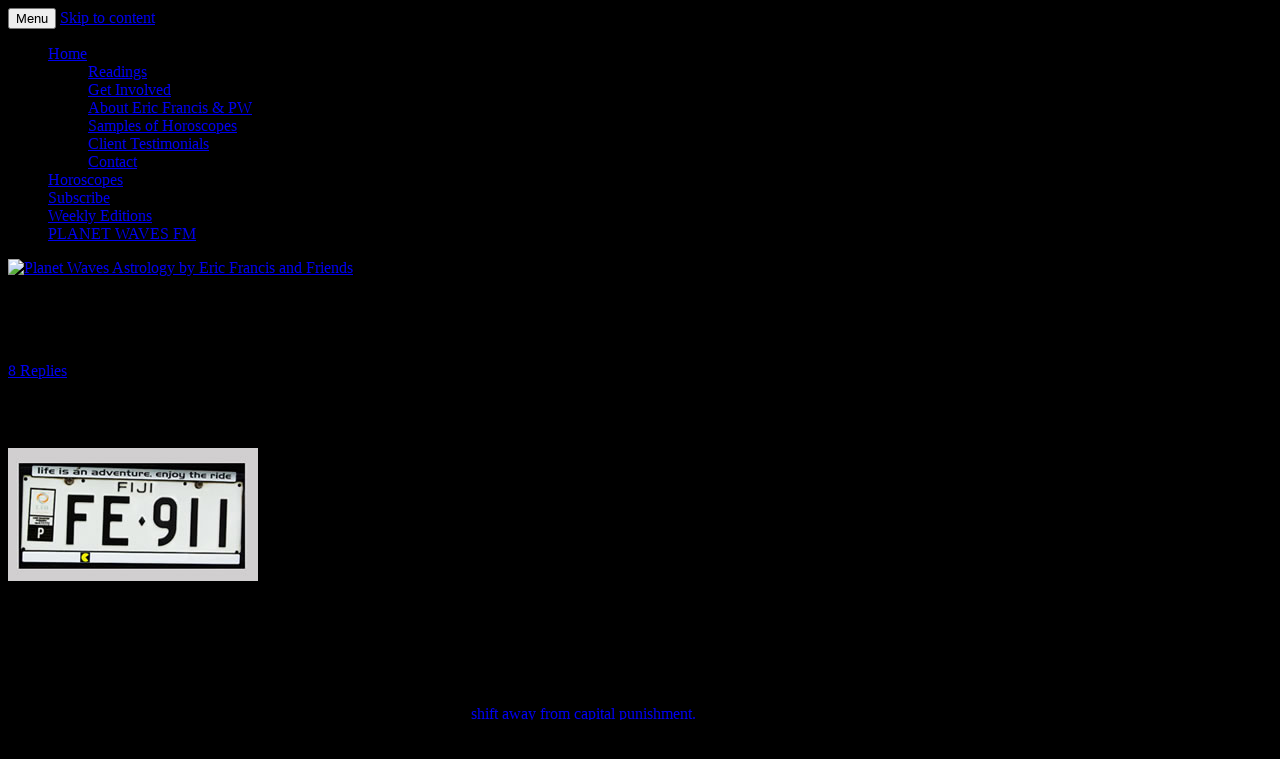

--- FILE ---
content_type: text/html; charset=UTF-8
request_url: http://members.planetwaves.net/what-will-history-say/
body_size: 17254
content:
<!DOCTYPE html>
<!--[if IE 7]>
<html class="ie ie7" lang="en-US">
<![endif]-->
<!--[if IE 8]>
<html class="ie ie8" lang="en-US">
<![endif]-->
<!--[if !(IE 7) & !(IE 8)]><!-->
<html lang="en-US">
<!--<![endif]-->
<head>
<meta charset="UTF-8" />
<meta name="viewport" content="width=device-width" />
<title>What Will History Say? | Planet Waves Astrology by Eric Francis and Friends</title>
<link rel="profile" href="https://gmpg.org/xfn/11" />
<link rel="pingback" href="http://members.planetwaves.net/xmlrpc.php">
<!--[if lt IE 9]>
<script src="http://members.planetwaves.net/wp-content/themes/twentytwelve/js/html5.js?ver=3.7.0" type="text/javascript"></script>
<![endif]-->
<meta name='robots' content='max-image-preview:large' />
<link rel="alternate" type="application/rss+xml" title="Planet Waves Astrology by Eric Francis and Friends &raquo; Feed" href="http://members.planetwaves.net/feed/" />
<link rel="alternate" type="application/rss+xml" title="Planet Waves Astrology by Eric Francis and Friends &raquo; Comments Feed" href="http://members.planetwaves.net/comments/feed/" />
<link rel="alternate" type="application/rss+xml" title="Planet Waves Astrology by Eric Francis and Friends &raquo; What Will History Say? Comments Feed" href="http://members.planetwaves.net/what-will-history-say/feed/" />
<script type="text/javascript">
/* <![CDATA[ */
window._wpemojiSettings = {"baseUrl":"https:\/\/s.w.org\/images\/core\/emoji\/15.0.3\/72x72\/","ext":".png","svgUrl":"https:\/\/s.w.org\/images\/core\/emoji\/15.0.3\/svg\/","svgExt":".svg","source":{"concatemoji":"http:\/\/members.planetwaves.net\/wp-includes\/js\/wp-emoji-release.min.js?ver=6.5.7"}};
/*! This file is auto-generated */
!function(i,n){var o,s,e;function c(e){try{var t={supportTests:e,timestamp:(new Date).valueOf()};sessionStorage.setItem(o,JSON.stringify(t))}catch(e){}}function p(e,t,n){e.clearRect(0,0,e.canvas.width,e.canvas.height),e.fillText(t,0,0);var t=new Uint32Array(e.getImageData(0,0,e.canvas.width,e.canvas.height).data),r=(e.clearRect(0,0,e.canvas.width,e.canvas.height),e.fillText(n,0,0),new Uint32Array(e.getImageData(0,0,e.canvas.width,e.canvas.height).data));return t.every(function(e,t){return e===r[t]})}function u(e,t,n){switch(t){case"flag":return n(e,"\ud83c\udff3\ufe0f\u200d\u26a7\ufe0f","\ud83c\udff3\ufe0f\u200b\u26a7\ufe0f")?!1:!n(e,"\ud83c\uddfa\ud83c\uddf3","\ud83c\uddfa\u200b\ud83c\uddf3")&&!n(e,"\ud83c\udff4\udb40\udc67\udb40\udc62\udb40\udc65\udb40\udc6e\udb40\udc67\udb40\udc7f","\ud83c\udff4\u200b\udb40\udc67\u200b\udb40\udc62\u200b\udb40\udc65\u200b\udb40\udc6e\u200b\udb40\udc67\u200b\udb40\udc7f");case"emoji":return!n(e,"\ud83d\udc26\u200d\u2b1b","\ud83d\udc26\u200b\u2b1b")}return!1}function f(e,t,n){var r="undefined"!=typeof WorkerGlobalScope&&self instanceof WorkerGlobalScope?new OffscreenCanvas(300,150):i.createElement("canvas"),a=r.getContext("2d",{willReadFrequently:!0}),o=(a.textBaseline="top",a.font="600 32px Arial",{});return e.forEach(function(e){o[e]=t(a,e,n)}),o}function t(e){var t=i.createElement("script");t.src=e,t.defer=!0,i.head.appendChild(t)}"undefined"!=typeof Promise&&(o="wpEmojiSettingsSupports",s=["flag","emoji"],n.supports={everything:!0,everythingExceptFlag:!0},e=new Promise(function(e){i.addEventListener("DOMContentLoaded",e,{once:!0})}),new Promise(function(t){var n=function(){try{var e=JSON.parse(sessionStorage.getItem(o));if("object"==typeof e&&"number"==typeof e.timestamp&&(new Date).valueOf()<e.timestamp+604800&&"object"==typeof e.supportTests)return e.supportTests}catch(e){}return null}();if(!n){if("undefined"!=typeof Worker&&"undefined"!=typeof OffscreenCanvas&&"undefined"!=typeof URL&&URL.createObjectURL&&"undefined"!=typeof Blob)try{var e="postMessage("+f.toString()+"("+[JSON.stringify(s),u.toString(),p.toString()].join(",")+"));",r=new Blob([e],{type:"text/javascript"}),a=new Worker(URL.createObjectURL(r),{name:"wpTestEmojiSupports"});return void(a.onmessage=function(e){c(n=e.data),a.terminate(),t(n)})}catch(e){}c(n=f(s,u,p))}t(n)}).then(function(e){for(var t in e)n.supports[t]=e[t],n.supports.everything=n.supports.everything&&n.supports[t],"flag"!==t&&(n.supports.everythingExceptFlag=n.supports.everythingExceptFlag&&n.supports[t]);n.supports.everythingExceptFlag=n.supports.everythingExceptFlag&&!n.supports.flag,n.DOMReady=!1,n.readyCallback=function(){n.DOMReady=!0}}).then(function(){return e}).then(function(){var e;n.supports.everything||(n.readyCallback(),(e=n.source||{}).concatemoji?t(e.concatemoji):e.wpemoji&&e.twemoji&&(t(e.twemoji),t(e.wpemoji)))}))}((window,document),window._wpemojiSettings);
/* ]]> */
</script>
<style id='wp-emoji-styles-inline-css' type='text/css'>

	img.wp-smiley, img.emoji {
		display: inline !important;
		border: none !important;
		box-shadow: none !important;
		height: 1em !important;
		width: 1em !important;
		margin: 0 0.07em !important;
		vertical-align: -0.1em !important;
		background: none !important;
		padding: 0 !important;
	}
</style>
<link rel='stylesheet' id='wp-block-library-css' href='http://members.planetwaves.net/wp-includes/css/dist/block-library/style.min.css?ver=6.5.7' type='text/css' media='all' />
<style id='wp-block-library-theme-inline-css' type='text/css'>
.wp-block-audio figcaption{color:#555;font-size:13px;text-align:center}.is-dark-theme .wp-block-audio figcaption{color:#ffffffa6}.wp-block-audio{margin:0 0 1em}.wp-block-code{border:1px solid #ccc;border-radius:4px;font-family:Menlo,Consolas,monaco,monospace;padding:.8em 1em}.wp-block-embed figcaption{color:#555;font-size:13px;text-align:center}.is-dark-theme .wp-block-embed figcaption{color:#ffffffa6}.wp-block-embed{margin:0 0 1em}.blocks-gallery-caption{color:#555;font-size:13px;text-align:center}.is-dark-theme .blocks-gallery-caption{color:#ffffffa6}.wp-block-image figcaption{color:#555;font-size:13px;text-align:center}.is-dark-theme .wp-block-image figcaption{color:#ffffffa6}.wp-block-image{margin:0 0 1em}.wp-block-pullquote{border-bottom:4px solid;border-top:4px solid;color:currentColor;margin-bottom:1.75em}.wp-block-pullquote cite,.wp-block-pullquote footer,.wp-block-pullquote__citation{color:currentColor;font-size:.8125em;font-style:normal;text-transform:uppercase}.wp-block-quote{border-left:.25em solid;margin:0 0 1.75em;padding-left:1em}.wp-block-quote cite,.wp-block-quote footer{color:currentColor;font-size:.8125em;font-style:normal;position:relative}.wp-block-quote.has-text-align-right{border-left:none;border-right:.25em solid;padding-left:0;padding-right:1em}.wp-block-quote.has-text-align-center{border:none;padding-left:0}.wp-block-quote.is-large,.wp-block-quote.is-style-large,.wp-block-quote.is-style-plain{border:none}.wp-block-search .wp-block-search__label{font-weight:700}.wp-block-search__button{border:1px solid #ccc;padding:.375em .625em}:where(.wp-block-group.has-background){padding:1.25em 2.375em}.wp-block-separator.has-css-opacity{opacity:.4}.wp-block-separator{border:none;border-bottom:2px solid;margin-left:auto;margin-right:auto}.wp-block-separator.has-alpha-channel-opacity{opacity:1}.wp-block-separator:not(.is-style-wide):not(.is-style-dots){width:100px}.wp-block-separator.has-background:not(.is-style-dots){border-bottom:none;height:1px}.wp-block-separator.has-background:not(.is-style-wide):not(.is-style-dots){height:2px}.wp-block-table{margin:0 0 1em}.wp-block-table td,.wp-block-table th{word-break:normal}.wp-block-table figcaption{color:#555;font-size:13px;text-align:center}.is-dark-theme .wp-block-table figcaption{color:#ffffffa6}.wp-block-video figcaption{color:#555;font-size:13px;text-align:center}.is-dark-theme .wp-block-video figcaption{color:#ffffffa6}.wp-block-video{margin:0 0 1em}.wp-block-template-part.has-background{margin-bottom:0;margin-top:0;padding:1.25em 2.375em}
</style>
<style id='classic-theme-styles-inline-css' type='text/css'>
/*! This file is auto-generated */
.wp-block-button__link{color:#fff;background-color:#32373c;border-radius:9999px;box-shadow:none;text-decoration:none;padding:calc(.667em + 2px) calc(1.333em + 2px);font-size:1.125em}.wp-block-file__button{background:#32373c;color:#fff;text-decoration:none}
</style>
<style id='global-styles-inline-css' type='text/css'>
body{--wp--preset--color--black: #000000;--wp--preset--color--cyan-bluish-gray: #abb8c3;--wp--preset--color--white: #fff;--wp--preset--color--pale-pink: #f78da7;--wp--preset--color--vivid-red: #cf2e2e;--wp--preset--color--luminous-vivid-orange: #ff6900;--wp--preset--color--luminous-vivid-amber: #fcb900;--wp--preset--color--light-green-cyan: #7bdcb5;--wp--preset--color--vivid-green-cyan: #00d084;--wp--preset--color--pale-cyan-blue: #8ed1fc;--wp--preset--color--vivid-cyan-blue: #0693e3;--wp--preset--color--vivid-purple: #9b51e0;--wp--preset--color--blue: #21759b;--wp--preset--color--dark-gray: #444;--wp--preset--color--medium-gray: #9f9f9f;--wp--preset--color--light-gray: #e6e6e6;--wp--preset--gradient--vivid-cyan-blue-to-vivid-purple: linear-gradient(135deg,rgba(6,147,227,1) 0%,rgb(155,81,224) 100%);--wp--preset--gradient--light-green-cyan-to-vivid-green-cyan: linear-gradient(135deg,rgb(122,220,180) 0%,rgb(0,208,130) 100%);--wp--preset--gradient--luminous-vivid-amber-to-luminous-vivid-orange: linear-gradient(135deg,rgba(252,185,0,1) 0%,rgba(255,105,0,1) 100%);--wp--preset--gradient--luminous-vivid-orange-to-vivid-red: linear-gradient(135deg,rgba(255,105,0,1) 0%,rgb(207,46,46) 100%);--wp--preset--gradient--very-light-gray-to-cyan-bluish-gray: linear-gradient(135deg,rgb(238,238,238) 0%,rgb(169,184,195) 100%);--wp--preset--gradient--cool-to-warm-spectrum: linear-gradient(135deg,rgb(74,234,220) 0%,rgb(151,120,209) 20%,rgb(207,42,186) 40%,rgb(238,44,130) 60%,rgb(251,105,98) 80%,rgb(254,248,76) 100%);--wp--preset--gradient--blush-light-purple: linear-gradient(135deg,rgb(255,206,236) 0%,rgb(152,150,240) 100%);--wp--preset--gradient--blush-bordeaux: linear-gradient(135deg,rgb(254,205,165) 0%,rgb(254,45,45) 50%,rgb(107,0,62) 100%);--wp--preset--gradient--luminous-dusk: linear-gradient(135deg,rgb(255,203,112) 0%,rgb(199,81,192) 50%,rgb(65,88,208) 100%);--wp--preset--gradient--pale-ocean: linear-gradient(135deg,rgb(255,245,203) 0%,rgb(182,227,212) 50%,rgb(51,167,181) 100%);--wp--preset--gradient--electric-grass: linear-gradient(135deg,rgb(202,248,128) 0%,rgb(113,206,126) 100%);--wp--preset--gradient--midnight: linear-gradient(135deg,rgb(2,3,129) 0%,rgb(40,116,252) 100%);--wp--preset--font-size--small: 13px;--wp--preset--font-size--medium: 20px;--wp--preset--font-size--large: 36px;--wp--preset--font-size--x-large: 42px;--wp--preset--spacing--20: 0.44rem;--wp--preset--spacing--30: 0.67rem;--wp--preset--spacing--40: 1rem;--wp--preset--spacing--50: 1.5rem;--wp--preset--spacing--60: 2.25rem;--wp--preset--spacing--70: 3.38rem;--wp--preset--spacing--80: 5.06rem;--wp--preset--shadow--natural: 6px 6px 9px rgba(0, 0, 0, 0.2);--wp--preset--shadow--deep: 12px 12px 50px rgba(0, 0, 0, 0.4);--wp--preset--shadow--sharp: 6px 6px 0px rgba(0, 0, 0, 0.2);--wp--preset--shadow--outlined: 6px 6px 0px -3px rgba(255, 255, 255, 1), 6px 6px rgba(0, 0, 0, 1);--wp--preset--shadow--crisp: 6px 6px 0px rgba(0, 0, 0, 1);}:where(.is-layout-flex){gap: 0.5em;}:where(.is-layout-grid){gap: 0.5em;}body .is-layout-flex{display: flex;}body .is-layout-flex{flex-wrap: wrap;align-items: center;}body .is-layout-flex > *{margin: 0;}body .is-layout-grid{display: grid;}body .is-layout-grid > *{margin: 0;}:where(.wp-block-columns.is-layout-flex){gap: 2em;}:where(.wp-block-columns.is-layout-grid){gap: 2em;}:where(.wp-block-post-template.is-layout-flex){gap: 1.25em;}:where(.wp-block-post-template.is-layout-grid){gap: 1.25em;}.has-black-color{color: var(--wp--preset--color--black) !important;}.has-cyan-bluish-gray-color{color: var(--wp--preset--color--cyan-bluish-gray) !important;}.has-white-color{color: var(--wp--preset--color--white) !important;}.has-pale-pink-color{color: var(--wp--preset--color--pale-pink) !important;}.has-vivid-red-color{color: var(--wp--preset--color--vivid-red) !important;}.has-luminous-vivid-orange-color{color: var(--wp--preset--color--luminous-vivid-orange) !important;}.has-luminous-vivid-amber-color{color: var(--wp--preset--color--luminous-vivid-amber) !important;}.has-light-green-cyan-color{color: var(--wp--preset--color--light-green-cyan) !important;}.has-vivid-green-cyan-color{color: var(--wp--preset--color--vivid-green-cyan) !important;}.has-pale-cyan-blue-color{color: var(--wp--preset--color--pale-cyan-blue) !important;}.has-vivid-cyan-blue-color{color: var(--wp--preset--color--vivid-cyan-blue) !important;}.has-vivid-purple-color{color: var(--wp--preset--color--vivid-purple) !important;}.has-black-background-color{background-color: var(--wp--preset--color--black) !important;}.has-cyan-bluish-gray-background-color{background-color: var(--wp--preset--color--cyan-bluish-gray) !important;}.has-white-background-color{background-color: var(--wp--preset--color--white) !important;}.has-pale-pink-background-color{background-color: var(--wp--preset--color--pale-pink) !important;}.has-vivid-red-background-color{background-color: var(--wp--preset--color--vivid-red) !important;}.has-luminous-vivid-orange-background-color{background-color: var(--wp--preset--color--luminous-vivid-orange) !important;}.has-luminous-vivid-amber-background-color{background-color: var(--wp--preset--color--luminous-vivid-amber) !important;}.has-light-green-cyan-background-color{background-color: var(--wp--preset--color--light-green-cyan) !important;}.has-vivid-green-cyan-background-color{background-color: var(--wp--preset--color--vivid-green-cyan) !important;}.has-pale-cyan-blue-background-color{background-color: var(--wp--preset--color--pale-cyan-blue) !important;}.has-vivid-cyan-blue-background-color{background-color: var(--wp--preset--color--vivid-cyan-blue) !important;}.has-vivid-purple-background-color{background-color: var(--wp--preset--color--vivid-purple) !important;}.has-black-border-color{border-color: var(--wp--preset--color--black) !important;}.has-cyan-bluish-gray-border-color{border-color: var(--wp--preset--color--cyan-bluish-gray) !important;}.has-white-border-color{border-color: var(--wp--preset--color--white) !important;}.has-pale-pink-border-color{border-color: var(--wp--preset--color--pale-pink) !important;}.has-vivid-red-border-color{border-color: var(--wp--preset--color--vivid-red) !important;}.has-luminous-vivid-orange-border-color{border-color: var(--wp--preset--color--luminous-vivid-orange) !important;}.has-luminous-vivid-amber-border-color{border-color: var(--wp--preset--color--luminous-vivid-amber) !important;}.has-light-green-cyan-border-color{border-color: var(--wp--preset--color--light-green-cyan) !important;}.has-vivid-green-cyan-border-color{border-color: var(--wp--preset--color--vivid-green-cyan) !important;}.has-pale-cyan-blue-border-color{border-color: var(--wp--preset--color--pale-cyan-blue) !important;}.has-vivid-cyan-blue-border-color{border-color: var(--wp--preset--color--vivid-cyan-blue) !important;}.has-vivid-purple-border-color{border-color: var(--wp--preset--color--vivid-purple) !important;}.has-vivid-cyan-blue-to-vivid-purple-gradient-background{background: var(--wp--preset--gradient--vivid-cyan-blue-to-vivid-purple) !important;}.has-light-green-cyan-to-vivid-green-cyan-gradient-background{background: var(--wp--preset--gradient--light-green-cyan-to-vivid-green-cyan) !important;}.has-luminous-vivid-amber-to-luminous-vivid-orange-gradient-background{background: var(--wp--preset--gradient--luminous-vivid-amber-to-luminous-vivid-orange) !important;}.has-luminous-vivid-orange-to-vivid-red-gradient-background{background: var(--wp--preset--gradient--luminous-vivid-orange-to-vivid-red) !important;}.has-very-light-gray-to-cyan-bluish-gray-gradient-background{background: var(--wp--preset--gradient--very-light-gray-to-cyan-bluish-gray) !important;}.has-cool-to-warm-spectrum-gradient-background{background: var(--wp--preset--gradient--cool-to-warm-spectrum) !important;}.has-blush-light-purple-gradient-background{background: var(--wp--preset--gradient--blush-light-purple) !important;}.has-blush-bordeaux-gradient-background{background: var(--wp--preset--gradient--blush-bordeaux) !important;}.has-luminous-dusk-gradient-background{background: var(--wp--preset--gradient--luminous-dusk) !important;}.has-pale-ocean-gradient-background{background: var(--wp--preset--gradient--pale-ocean) !important;}.has-electric-grass-gradient-background{background: var(--wp--preset--gradient--electric-grass) !important;}.has-midnight-gradient-background{background: var(--wp--preset--gradient--midnight) !important;}.has-small-font-size{font-size: var(--wp--preset--font-size--small) !important;}.has-medium-font-size{font-size: var(--wp--preset--font-size--medium) !important;}.has-large-font-size{font-size: var(--wp--preset--font-size--large) !important;}.has-x-large-font-size{font-size: var(--wp--preset--font-size--x-large) !important;}
.wp-block-navigation a:where(:not(.wp-element-button)){color: inherit;}
:where(.wp-block-post-template.is-layout-flex){gap: 1.25em;}:where(.wp-block-post-template.is-layout-grid){gap: 1.25em;}
:where(.wp-block-columns.is-layout-flex){gap: 2em;}:where(.wp-block-columns.is-layout-grid){gap: 2em;}
.wp-block-pullquote{font-size: 1.5em;line-height: 1.6;}
</style>
<link rel='stylesheet' id='twentytwelve-fonts-css' href='http://members.planetwaves.net/wp-content/themes/twentytwelve/fonts/font-open-sans.css?ver=20230328' type='text/css' media='all' />
<link rel='stylesheet' id='twentytwelve-style-css' href='http://members.planetwaves.net/wp-content/themes/twentytwelve/style.css?ver=20240402' type='text/css' media='all' />
<link rel='stylesheet' id='twentytwelve-block-style-css' href='http://members.planetwaves.net/wp-content/themes/twentytwelve/css/blocks.css?ver=20230213' type='text/css' media='all' />
<!--[if lt IE 9]>
<link rel='stylesheet' id='twentytwelve-ie-css' href='http://members.planetwaves.net/wp-content/themes/twentytwelve/css/ie.css?ver=20150214' type='text/css' media='all' />
<![endif]-->
<script type="text/javascript" src="http://members.planetwaves.net/wp-includes/js/jquery/jquery.min.js?ver=3.7.1" id="jquery-core-js"></script>
<script type="text/javascript" src="http://members.planetwaves.net/wp-includes/js/jquery/jquery-migrate.min.js?ver=3.4.1" id="jquery-migrate-js"></script>
<script type="text/javascript" src="http://members.planetwaves.net/wp-content/themes/twentytwelve/js/navigation.js?ver=20141205" id="twentytwelve-navigation-js" defer="defer" data-wp-strategy="defer"></script>
<link rel="https://api.w.org/" href="http://members.planetwaves.net/wp-json/" /><link rel="alternate" type="application/json" href="http://members.planetwaves.net/wp-json/wp/v2/posts/24731" /><link rel="EditURI" type="application/rsd+xml" title="RSD" href="http://members.planetwaves.net/xmlrpc.php?rsd" />
<meta name="generator" content="WordPress 6.5.7" />
<link rel="canonical" href="http://members.planetwaves.net/what-will-history-say/" />
<link rel='shortlink' href='http://members.planetwaves.net/?p=24731' />
<link rel="alternate" type="application/json+oembed" href="http://members.planetwaves.net/wp-json/oembed/1.0/embed?url=http%3A%2F%2Fmembers.planetwaves.net%2Fwhat-will-history-say%2F" />
<link rel="alternate" type="text/xml+oembed" href="http://members.planetwaves.net/wp-json/oembed/1.0/embed?url=http%3A%2F%2Fmembers.planetwaves.net%2Fwhat-will-history-say%2F&#038;format=xml" />
	<style type="text/css" id="twentytwelve-header-css">
		.site-title,
	.site-description {
		position: absolute;
		clip: rect(1px 1px 1px 1px); /* IE7 */
		clip: rect(1px, 1px, 1px, 1px);
	}
			</style>
	<style type="text/css" id="custom-background-css">
body.custom-background { background-color: #000000; }
</style>
	</head>

<body class="post-template-default single single-post postid-24731 single-format-standard custom-background wp-embed-responsive custom-font-enabled">
<div id="page" class="hfeed site">
	<header id="masthead" class="site-header">
		<hgroup>
			<h1 class="site-title"><a href="http://members.planetwaves.net/" rel="home">Planet Waves Astrology by Eric Francis and Friends</a></h1>
			<h2 class="site-description"></h2>
		</hgroup>

		<nav id="site-navigation" class="main-navigation">
			<button class="menu-toggle">Menu</button>
			<a class="assistive-text" href="#content">Skip to content</a>
			<div class="menu-main-container"><ul id="menu-main" class="nav-menu"><li id="menu-item-12480" class="menu-item menu-item-type-custom menu-item-object-custom menu-item-home menu-item-has-children menu-item-12480"><a href="http://members.planetwaves.net/">Home</a>
<ul class="sub-menu">
	<li id="menu-item-42515" class="menu-item menu-item-type-custom menu-item-object-custom menu-item-42515"><a href="https://planetwaves.net/readings/">Readings</a></li>
	<li id="menu-item-22521" class="menu-item menu-item-type-custom menu-item-object-custom menu-item-22521"><a href="http://members.planetwaves.net/become-your-own-astrologer/">Get Involved</a></li>
	<li id="menu-item-19811" class="menu-item menu-item-type-post_type menu-item-object-page menu-item-19811"><a href="http://members.planetwaves.net/about-eric-francis-and-planet-waves/">About Eric Francis &#038; PW</a></li>
	<li id="menu-item-22072" class="menu-item menu-item-type-post_type menu-item-object-page menu-item-22072"><a href="http://members.planetwaves.net/samples-of-horoscopes/">Samples of Horoscopes</a></li>
	<li id="menu-item-22071" class="menu-item menu-item-type-post_type menu-item-object-page menu-item-22071"><a href="http://members.planetwaves.net/planet-waves-member-testimonials/">Client Testimonials</a></li>
	<li id="menu-item-29236" class="menu-item menu-item-type-custom menu-item-object-custom menu-item-29236"><a href="http://members.planetwaves.net/contact/">Contact</a></li>
</ul>
</li>
<li id="menu-item-16247" class="menu-item menu-item-type-custom menu-item-object-custom menu-item-16247"><a href="https://planetwaves.net/horoscopes/">Horoscopes</a></li>
<li id="menu-item-32965" class="menu-item menu-item-type-custom menu-item-object-custom menu-item-32965"><a href="https://planetwaves.net/core-community/">Subscribe</a></li>
<li id="menu-item-16248" class="menu-item menu-item-type-custom menu-item-object-custom menu-item-16248"><a href="https://planetwaves.net/archive/">Weekly Editions</a></li>
<li id="menu-item-22129" class="menu-item menu-item-type-custom menu-item-object-custom menu-item-22129"><a href="http://planetwaves.fm/">PLANET WAVES FM</a></li>
</ul></div>		</nav><!-- #site-navigation -->

				<a href="http://members.planetwaves.net/"><img src="http://members.planetwaves.net/wp-content/uploads/2019/08/cropped-astrology-header.jpg" width="940" height="187" alt="Planet Waves Astrology by Eric Francis and Friends" class="header-image" srcset="http://members.planetwaves.net/wp-content/uploads/2019/08/cropped-astrology-header.jpg 940w, http://members.planetwaves.net/wp-content/uploads/2019/08/cropped-astrology-header-300x59.jpg 300w" sizes="(max-width: 940px) 100vw, 940px" decoding="async" fetchpriority="high" /></a>
			</header><!-- #masthead -->

	<div id="main" class="wrapper">

	<div id="primary" class="site-content">
		<div id="content" role="main">

			
				
	<article id="post-24731" class="post-24731 post type-post status-publish format-standard has-post-thumbnail hentry category-fe-911">
				<header class="entry-header">
			<img width="150" height="73" src="http://members.planetwaves.net/wp-content/uploads/2015/04/150-fe-logo-thumb.jpg" class="attachment-post-thumbnail size-post-thumbnail wp-post-image" alt="" decoding="async" />
						<h1 class="entry-title">What Will History Say?</h1>
										<div class="comments-link">
					<a href="http://members.planetwaves.net/what-will-history-say/#comments">8 Replies</a>				</div><!-- .comments-link -->
					</header><!-- .entry-header -->

				<div class="entry-content">
			<p>With last week&#8217;s jury decision in the sentencing phase of Dzhokhar Tsarnaev&#8217;s trial, we find ourselves at an interesting crossroads. The jury decided that Dzhokhar, found guilty last month, deserved the death penalty. He was 19 at the time he committed the crime of helping his older, more violent brother Tamarlane set off a deadly explosion at the 2013 Boston Marathon. </p>
<p><img decoding="async" class="alignleft" src="http://planetwaves.net/news/wp-content/uploads/2009/02/fe-logo-13-feb-09-250-px1.jpg" alt="" width="250" height="133" /></p>
<p>With this decision, the city of Boston finds itself in a crisis of conscience, disappointed that the jury in federal court was in favor of capital punishment. A recent poll found 85% of Bostonians opposed Tsarnaev&#8217;s execution. </p>
<p>Of that group some felt that with a death penalty the appeals process would take months &#8212; if not years &#8212; giving those who lost someone in the bombings and families of bombing survivors no chance of immediate closure. It would be better for them to imprison him the rest of his life and have done with it.</p>
<p>Tsarnaev&#8217;s sentence comes just as Americans are experiencing a growing <a href="http://www.csmonitor.com/USA/Justice/2015/0516/Dzhokhar-Tsarnaev-sentence-comes-as-attitudes-shift-on-the-death-penalty" target="_blank"> shift away from capital punishment.</a> Though 63% of the country still favor the death penalty, that number drops significantly &#8212; to 50% &#8212; when faced with a choice of life imprisonment without possibility of parole. </p>
<p>Though a large swath of the country trails behind Massachusetts&#8217; view on capital punishment (and although many in Massachusetts simply did not want Dzhokhar to be made a martyr), it appears that an increasing number of states are distancing themselves from executing criminals. What has happened?</p>
<p>Massachusetts is one of eighteen states that have abolished the death penalty. Included in this list are Michigan, Illinois, Maine, Iowa, North Dakota, Minnesota, Wisconsin, West Virginia, Maryland, the District of Columbia, New Jersey, New York, Connecticut, Rhode Island, Vermont, New Mexico, Alaska and Hawaii. </p>
<p>Of the remaining states still employing capital punishment, eight are reevaluating use of the most common and less gruesome form of execution &#8212; lethal injection &#8212; because of the European Commission&#8217;s export ban on the drugs used for the procedure. These same states are fielding questions regarding the constitutionality of the death sentence in general. </p>
<p>Being against capital punishment is no longer the realm of liberals. Many former proponents of the death penalty have come out against it. As Eric covered in a 2003 edition of Planet Waves, one conservative &#8212; former Illinois Governor George Ryan &#8212; found Illinois&#8217; criminal justice system so fallible and corrupt that he <a href="http://members.planetwaves.net/dawn-of-a-new-day/">commuted the death sentences of 167 inmates </a>on death row.</p>
<p>The federal government itself is reluctant to carry out executions. From 1973 to 2010, federal courts sentenced 69 inmates to death. Yet of those 69, only three have been executed, one of them Timothy McVeigh, the Oklahoma City bomber.</p>
<p>We&#8217;re in a moment of reflection on where we&#8217;ve been and where we&#8217;re going &#8212; as communities, and as a nation. There&#8217;s a strong undercurrent, rising slowly to the surface, surrounding the Tsarnaev judgment. People in Boston and the rest of the country at this point in our history are questioning what we&#8217;ve been doing and why. It&#8217;s a hopeful sign.</p>
<p>Soon after 9-11, military retribution against nations considered to be terror threats played a large part in our foreign policy, with disastrous results. The use of our criminal justice system to try alleged terrorists, or &#8220;enemy combatants,&#8221; in our domestic courts was considered unthinkable. That we tried Tsarnaev at all in a federal court is remarkable, especially since some &#8220;enemy combatants&#8221; still languish in Guantanamo.</p>
<p>By varying degrees Bostonians and the people of the region are united in their centuries-old aversion to the death penalty. They have held to this aversion <a href="http://mobile.nytimes.com/2015/05/17/us/death-sentence-for-boston-bomber-dzhokhar-tsarnaev-unsettles-city-he-tore-apart.html?referrer=&#038;_r=0" target="_blank">even in this instance.</a> </p>
<p>I am trying hard not to kid myself or you that we are on the downhill slope and heading fast towards abolishing capital punishment in America. Not with Texas as the frontrunner in prisoner executions, and with Florida and Oklahoma a distant second. We&#8217;re still running a death row machine in America. But America is following a slow downward trend in capital punishment, in fifth place behind China, Iraq, Iran and Saudi Arabia.</p>
<p>There&#8217;s growing acknowledgement that our judicial system is still human, and therefore flawed. Too many have been killed and their innocence revealed only after their executions. Then there is the very current example of Boston, a city with a crisis of conscience even in the wake of the death sentence of a young man who, still a teenager, followed and assisted his brother in committing a horrible act of terror the day of the Boston Marathon. There is some soul-searching going on.</p>
<p>It is a given that Tsarnaev&#8217;s defense team will probably post an appeal. What is more natural for a Mercury station and void-of-course Moon &#8212; the day the sentence was announced &#8212; than to go back over what has happened? As demonstrated by Bostonians&#8217; dismayed reaction to Tsarnaev&#8217;s death sentence, the seemingly endless appeals process will mean Tsarnaev will be alive with an uncertain future in prison for a while.</p>
<p>&#8220;As a city upon a hill &#8212; the eyes of all people are upon us.&#8221; That is what Puritan John Winthrop said of Boston when it was established nearly 400 years ago. Boston is aware of that historic role and the symbolic hill it stands on, even today. All eyes are watching it as America struggles through the complexities of dispensing justice against the backdrop of violence and vindictiveness in its recent past.</p>
<p>What will history say of us at this moment five, ten, twenty, a hundred years from now? Are we watching a trend towards being more humane taking root in our society as it teeters on shaky legs? With violence of the last decade and the countless years of war littering our past from the late 20th century into today, that would be remarkable. It might even be real justice. History will tell us.</p>
					</div><!-- .entry-content -->
		
		<footer class="entry-meta">
			This entry was posted in <a href="http://members.planetwaves.net/category/fe-911/" rel="category tag">Fe-911</a> on <a href="http://members.planetwaves.net/what-will-history-say/" title="2:57 pm" rel="bookmark"><time class="entry-date" datetime="2015-05-18T14:57:42-04:00">May 18, 2015</time></a><span class="by-author"> by <span class="author vcard"><a class="url fn n" href="http://members.planetwaves.net/author/felirene-bongolan-2/" title="View all posts by Fe Bongolan" rel="author">Fe Bongolan</a></span></span>.										<div class="author-info">
					<div class="author-avatar">
						<img alt='' src='http://2.gravatar.com/avatar/8cb00654ace3e2570bed945b516e1b09?s=68&#038;d=mm&#038;r=g' srcset='http://2.gravatar.com/avatar/8cb00654ace3e2570bed945b516e1b09?s=136&#038;d=mm&#038;r=g 2x' class='avatar avatar-68 photo' height='68' width='68' loading='lazy' decoding='async'/>					</div><!-- .author-avatar -->
					<div class="author-description">
						<h2>
						About Fe Bongolan						</h2>
						<p>Planet Waves writer Fe Bongolan lives in Oakland, California. Her column, "Fe-911," has been featured on Planet Waves since 2008. As an actor and dramaturge, Fe is a core member of Cultural Odyssey's "The Medea Project -- Theater for Incarcerated Women," producing work that empowers the voices of all women in trouble, from ex-offenders, women with HIV-AIDS, to young girls and women at risk. A Planet Waves fan from almost the beginning of Eric's astrology career, Fe is a public sector employee who describes herself as a "mystical public servant." When it comes to art, culture and politics, she loves reading between the lines.</p>
						<div class="author-link">
							<a href="http://members.planetwaves.net/author/felirene-bongolan-2/" rel="author">
							View all posts by Fe Bongolan <span class="meta-nav">&rarr;</span>							</a>
						</div><!-- .author-link	-->
					</div><!-- .author-description -->
				</div><!-- .author-info -->
					</footer><!-- .entry-meta -->
	</article><!-- #post -->

				<nav class="nav-single">
					<h3 class="assistive-text">Post navigation</h3>
					<span class="nav-previous"><a href="http://members.planetwaves.net/danielle-voirins-photo-of-the-day-for-05-18-15/" rel="prev"><span class="meta-nav">&larr;</span> Danielle Voirin’s Photo of the Day for 05.18.15</a></span>
					<span class="nav-next"><a href="http://members.planetwaves.net/monday-tarot-reading-monday-may-18-2015/" rel="next">Monday Tarot Reading &#8212; Monday, May 18, 2015 <span class="meta-nav">&rarr;</span></a></span>
				</nav><!-- .nav-single -->

				
<div id="comments" class="comments-area">

	
			<h2 class="comments-title">
			8 thoughts on &ldquo;<span>What Will History Say?</span>&rdquo;		</h2>

		<ol class="commentlist">
					<li class="comment byuser comment-author-len-wallick even thread-even depth-1" id="li-comment-5137">
		<article id="comment-5137" class="comment">
			<header class="comment-meta comment-author vcard">
				<img alt='' src='http://0.gravatar.com/avatar/39d49d04b2aa2026fb2169159e823e1d?s=44&#038;d=mm&#038;r=g' srcset='http://0.gravatar.com/avatar/39d49d04b2aa2026fb2169159e823e1d?s=88&#038;d=mm&#038;r=g 2x' class='avatar avatar-44 photo' height='44' width='44' loading='lazy' decoding='async'/><cite><b class="fn">Len Wallick</b> </cite><a href="http://members.planetwaves.net/what-will-history-say/#comment-5137"><time datetime="2015-05-18T16:00:13-04:00">May 18, 2015 at 4:00 pm</time></a>				</header><!-- .comment-meta -->

				
				
				<section class="comment-content comment">
				<p>Fe: Thank you for bringing sound reason and hard information to focus on the Tsarnaev case in particular and to the issue of capital punishment as a whole. Your role in this piece reminds me of Chiron: teacher, healer, conscience. For my part, your wise teachings never fail to add to my understanding, your compassionate words never cease to assuage my pain and your conscience continues to be something for me to aspire to. Whatever the history of the US and world says of the Tsarnaev case, your place in my personal history is made with my deepest gratitude.</p>
								</section><!-- .comment-content -->

				<div class="reply">
				<a rel="nofollow" class="comment-reply-login" href="http://members.planetwaves.net/wp-login.php?redirect_to=http%3A%2F%2Fmembers.planetwaves.net%2Fwhat-will-history-say%2F">Log in to Reply</a> <span>&darr;</span>				</div><!-- .reply -->
			</article><!-- #comment-## -->
				<ol class="children">
		<li class="comment byuser comment-author-felirene-bongolan-2 bypostauthor odd alt depth-2" id="li-comment-5139">
		<article id="comment-5139" class="comment">
			<header class="comment-meta comment-author vcard">
				<img alt='' src='http://2.gravatar.com/avatar/8cb00654ace3e2570bed945b516e1b09?s=44&#038;d=mm&#038;r=g' srcset='http://2.gravatar.com/avatar/8cb00654ace3e2570bed945b516e1b09?s=88&#038;d=mm&#038;r=g 2x' class='avatar avatar-44 photo' height='44' width='44' loading='lazy' decoding='async'/><cite><b class="fn">Fe Bongolan</b> <span>Post author</span></cite><a href="http://members.planetwaves.net/what-will-history-say/#comment-5139"><time datetime="2015-05-18T16:12:56-04:00">May 18, 2015 at 4:12 pm</time></a>				</header><!-- .comment-meta -->

				
				
				<section class="comment-content comment">
				<p>Thanks Len. I am honored and moved by your regard.</p>
<p>As Eric said on the Taurus Moon into Mercury Retrograde: It&#8217;s not only the story of the person or object up front. It&#8217;s also the back story, which in this case may come to the forefront as time goes on. Its seeing a little light come from embers we all thought were dead. The fire brewing underneath all along.</p>
								</section><!-- .comment-content -->

				<div class="reply">
				<a rel="nofollow" class="comment-reply-login" href="http://members.planetwaves.net/wp-login.php?redirect_to=http%3A%2F%2Fmembers.planetwaves.net%2Fwhat-will-history-say%2F">Log in to Reply</a> <span>&darr;</span>				</div><!-- .reply -->
			</article><!-- #comment-## -->
				</li><!-- #comment-## -->
</ol><!-- .children -->
</li><!-- #comment-## -->
		<li class="comment byuser comment-author-barbara-koehler even thread-odd thread-alt depth-1" id="li-comment-5153">
		<article id="comment-5153" class="comment">
			<header class="comment-meta comment-author vcard">
				<img alt='' src='http://2.gravatar.com/avatar/854d854fb4e88a7a23843ed8937b8fe5?s=44&#038;d=mm&#038;r=g' srcset='http://2.gravatar.com/avatar/854d854fb4e88a7a23843ed8937b8fe5?s=88&#038;d=mm&#038;r=g 2x' class='avatar avatar-44 photo' height='44' width='44' loading='lazy' decoding='async'/><cite><b class="fn">Barbara Koehler</b> </cite><a href="http://members.planetwaves.net/what-will-history-say/#comment-5153"><time datetime="2015-05-19T09:31:58-04:00">May 19, 2015 at 9:31 am</time></a>				</header><!-- .comment-meta -->

				
				
				<section class="comment-content comment">
				<p>Amy Elliott made the excellent point that Astraea, &#8220;the other goddess of justice&#8221;, was at 26+ Taurus (the degree of Sunday night&#8217;s New Moon).  You Fe, ask what History will say.  The chart for the Jupiter-Saturn conjunction at 0+ Aquarius in 2020  has Astraea and Juno conjunct at 0+ Sagittarius and sextile Jupiter and Saturn.</p>
<p>The Sabian symbol depicted for the 0+ Sagittarius is of retired army veterans gathered to reawaken old memories.  Dane Rudhyar says in his book An Astrological Mandala, regarding this symbol that &#8220;all civilization is built upon the accumulated products of the experiences of past generations of dedicated men, who agree to follow rather rigid procedures of work.&#8221;</p>
<p>Rudhyar goes on to say that Sagittarius being a &#8220;special kind of fire&#8221; is  &#8220;a fire that burns the &#8220;now&#8221; of natural living in order to build a greater &#8220;tomorrow.&#8221;  It is future-oriented.  It aspires to produce a greater, wider civilization, even though it finds its roots in the harvest of mankind&#8217;s past.&#8221;</p>
<p>Based on this one small clue that astrology provides us, I would think you could rest assured that the country (the World) will continue to shift away from capital punishment.  Interestingly, the 1st goddess of justice, Pallas (Athene) will be at 4+ Aquarius at the time of the 2020 Saturn-Jupiter conjunction at 0+ Aquarius.  She will share that degree with Isis and Osiris, who just recently made a conjunction at 5+ Leo, one degree from the U.S. Sibly chart&#8217;s North Node.  Pallas, Isis and Osiris, in December 2020, will oppose Varuna (dispenses ultimate justice) and Atropos (she who cuts the thread of life) at 4+ Leo.  The goddesses and gods are working with us, and Astraea, who refused to give up on us when all the others did, is front and center.<br />
be</p>
								</section><!-- .comment-content -->

				<div class="reply">
				<a rel="nofollow" class="comment-reply-login" href="http://members.planetwaves.net/wp-login.php?redirect_to=http%3A%2F%2Fmembers.planetwaves.net%2Fwhat-will-history-say%2F">Log in to Reply</a> <span>&darr;</span>				</div><!-- .reply -->
			</article><!-- #comment-## -->
				<ol class="children">
		<li class="comment byuser comment-author-felirene-bongolan-2 bypostauthor odd alt depth-2" id="li-comment-5158">
		<article id="comment-5158" class="comment">
			<header class="comment-meta comment-author vcard">
				<img alt='' src='http://2.gravatar.com/avatar/8cb00654ace3e2570bed945b516e1b09?s=44&#038;d=mm&#038;r=g' srcset='http://2.gravatar.com/avatar/8cb00654ace3e2570bed945b516e1b09?s=88&#038;d=mm&#038;r=g 2x' class='avatar avatar-44 photo' height='44' width='44' loading='lazy' decoding='async'/><cite><b class="fn">Fe Bongolan</b> <span>Post author</span></cite><a href="http://members.planetwaves.net/what-will-history-say/#comment-5158"><time datetime="2015-05-19T13:09:51-04:00">May 19, 2015 at 1:09 pm</time></a>				</header><!-- .comment-meta -->

				
				
				<section class="comment-content comment">
				<p>As always Be, you continue to give great astrological poetry to act as framework for our discussion. </p>
<p>It is going to take a pair of female goddesses to propel us forward. The are both moving the old family armoire out of the way to reveal a door to a room long forgotten, if ever even ventured. </p>
<p>Yes, changes are coming, and at the pacing of the stars. Let us hold on until then.</p>
								</section><!-- .comment-content -->

				<div class="reply">
				<a rel="nofollow" class="comment-reply-login" href="http://members.planetwaves.net/wp-login.php?redirect_to=http%3A%2F%2Fmembers.planetwaves.net%2Fwhat-will-history-say%2F">Log in to Reply</a> <span>&darr;</span>				</div><!-- .reply -->
			</article><!-- #comment-## -->
				</li><!-- #comment-## -->
</ol><!-- .children -->
</li><!-- #comment-## -->
		<li class="comment byuser comment-author-jim-reid even thread-even depth-1" id="li-comment-5173">
		<article id="comment-5173" class="comment">
			<header class="comment-meta comment-author vcard">
				<img alt='' src='http://0.gravatar.com/avatar/923981f618bf9051ccee419417302a46?s=44&#038;d=mm&#038;r=g' srcset='http://0.gravatar.com/avatar/923981f618bf9051ccee419417302a46?s=88&#038;d=mm&#038;r=g 2x' class='avatar avatar-44 photo' height='44' width='44' loading='lazy' decoding='async'/><cite><b class="fn">Cowboyiam</b> </cite><a href="http://members.planetwaves.net/what-will-history-say/#comment-5173"><time datetime="2015-05-19T18:03:50-04:00">May 19, 2015 at 6:03 pm</time></a>				</header><!-- .comment-meta -->

				
				
				<section class="comment-content comment">
				<p>I have been on the other side of this debate for much of my life. </p>
<p>I now see the inhumanity of humanity as the enemy we face and that means doing things differently than what control logic compels. Forgiveness and compassion will give us better results, in my opinion. It has been my experience. </p>
<p>But having said that there is an almost compelling argument to be made that life imprisonment is less humane than death. If we continue to presume that some souls are without hope of redemption in this life &#8211; then the death penalty seems far more humane.</p>
								</section><!-- .comment-content -->

				<div class="reply">
				<a rel="nofollow" class="comment-reply-login" href="http://members.planetwaves.net/wp-login.php?redirect_to=http%3A%2F%2Fmembers.planetwaves.net%2Fwhat-will-history-say%2F">Log in to Reply</a> <span>&darr;</span>				</div><!-- .reply -->
			</article><!-- #comment-## -->
				<ol class="children">
		<li class="comment byuser comment-author-felirene-bongolan-2 bypostauthor odd alt depth-2" id="li-comment-5191">
		<article id="comment-5191" class="comment">
			<header class="comment-meta comment-author vcard">
				<img alt='' src='http://2.gravatar.com/avatar/8cb00654ace3e2570bed945b516e1b09?s=44&#038;d=mm&#038;r=g' srcset='http://2.gravatar.com/avatar/8cb00654ace3e2570bed945b516e1b09?s=88&#038;d=mm&#038;r=g 2x' class='avatar avatar-44 photo' height='44' width='44' loading='lazy' decoding='async'/><cite><b class="fn">Fe Bongolan</b> <span>Post author</span></cite><a href="http://members.planetwaves.net/what-will-history-say/#comment-5191"><time datetime="2015-05-20T00:49:33-04:00">May 20, 2015 at 12:49 am</time></a>				</header><!-- .comment-meta -->

				
				
				<section class="comment-content comment">
				<p>You speak a hard truth Cowboy Jam. Again part of the long journey ahead is what constitutes crime in this country and throughout the world. We don&#8217;t even have a standard for when a nation or corporation pollutes an entire multi-continental oceanic region with radioactive waste. New standards of what is just needs to be evaluated.</p>
								</section><!-- .comment-content -->

				<div class="reply">
				<a rel="nofollow" class="comment-reply-login" href="http://members.planetwaves.net/wp-login.php?redirect_to=http%3A%2F%2Fmembers.planetwaves.net%2Fwhat-will-history-say%2F">Log in to Reply</a> <span>&darr;</span>				</div><!-- .reply -->
			</article><!-- #comment-## -->
				</li><!-- #comment-## -->
</ol><!-- .children -->
</li><!-- #comment-## -->
		<li class="comment byuser comment-author-len-wallick even thread-odd thread-alt depth-1" id="li-comment-5182">
		<article id="comment-5182" class="comment">
			<header class="comment-meta comment-author vcard">
				<img alt='' src='http://0.gravatar.com/avatar/39d49d04b2aa2026fb2169159e823e1d?s=44&#038;d=mm&#038;r=g' srcset='http://0.gravatar.com/avatar/39d49d04b2aa2026fb2169159e823e1d?s=88&#038;d=mm&#038;r=g 2x' class='avatar avatar-44 photo' height='44' width='44' loading='lazy' decoding='async'/><cite><b class="fn">Len Wallick</b> </cite><a href="http://members.planetwaves.net/what-will-history-say/#comment-5182"><time datetime="2015-05-19T21:24:25-04:00">May 19, 2015 at 9:24 pm</time></a>				</header><!-- .comment-meta -->

				
				
				<section class="comment-content comment">
				<p>Fe: LOVE your metaphor of the hidden door behind the armoire. That is SO good! It charged me up just reading it. It feels like you touched the mother lode of truth with that statement.</p>
								</section><!-- .comment-content -->

				<div class="reply">
				<a rel="nofollow" class="comment-reply-login" href="http://members.planetwaves.net/wp-login.php?redirect_to=http%3A%2F%2Fmembers.planetwaves.net%2Fwhat-will-history-say%2F">Log in to Reply</a> <span>&darr;</span>				</div><!-- .reply -->
			</article><!-- #comment-## -->
				</li><!-- #comment-## -->
		<li class="comment byuser comment-author-felirene-bongolan-2 bypostauthor odd alt thread-even depth-1" id="li-comment-5230">
		<article id="comment-5230" class="comment">
			<header class="comment-meta comment-author vcard">
				<img alt='' src='http://2.gravatar.com/avatar/8cb00654ace3e2570bed945b516e1b09?s=44&#038;d=mm&#038;r=g' srcset='http://2.gravatar.com/avatar/8cb00654ace3e2570bed945b516e1b09?s=88&#038;d=mm&#038;r=g 2x' class='avatar avatar-44 photo' height='44' width='44' loading='lazy' decoding='async'/><cite><b class="fn">Fe Bongolan</b> <span>Post author</span></cite><a href="http://members.planetwaves.net/what-will-history-say/#comment-5230"><time datetime="2015-05-21T01:44:58-04:00">May 21, 2015 at 1:44 am</time></a>				</header><!-- .comment-meta -->

				
				
				<section class="comment-content comment">
				<p>Death penalty repeal passes in Nebraska:</p>
<p><a href="http://m.omaha.com/news/legislature/death-penalty-repeal-passes-with-enough-support-to-override-expected/article_b1036632-fefa-11e4-8fed-77aa55beae0d.html?mode=jqm" rel="nofollow ugc">http://m.omaha.com/news/legislature/death-penalty-repeal-passes-with-enough-support-to-override-expected/article_b1036632-fefa-11e4-8fed-77aa55beae0d.html?mode=jqm</a></p>
<p>Thanks to Carol Van Strum of our PW editorial staff for the link.</p>
								</section><!-- .comment-content -->

				<div class="reply">
				<a rel="nofollow" class="comment-reply-login" href="http://members.planetwaves.net/wp-login.php?redirect_to=http%3A%2F%2Fmembers.planetwaves.net%2Fwhat-will-history-say%2F">Log in to Reply</a> <span>&darr;</span>				</div><!-- .reply -->
			</article><!-- #comment-## -->
				</li><!-- #comment-## -->
		</ol><!-- .commentlist -->

		
		
	
		<div id="respond" class="comment-respond">
		<h3 id="reply-title" class="comment-reply-title">Leave a Reply <small><a rel="nofollow" id="cancel-comment-reply-link" href="/what-will-history-say/#respond" style="display:none;">Cancel reply</a></small></h3><p class="must-log-in">You must be <a href="http://members.planetwaves.net/wp-login.php?redirect_to=http%3A%2F%2Fmembers.planetwaves.net%2Fwhat-will-history-say%2F">logged in</a> to post a comment.</p>	</div><!-- #respond -->
	
</div><!-- #comments .comments-area -->

			
		</div><!-- #content -->
	</div><!-- #primary -->


			<div id="secondary" class="widget-area" role="complementary">
			<aside id="text-9" class="widget widget_text">			<div class="textwidget"><h2>SUBSCRIBERS LOGIN HERE</h2>
<div style="padding-right:10px;"><center>[wppb-login]</center></div>
<div style="height:10px;"></div>
<div style="text-align:center; font-size:15px; background-color: #F4ECEA; padding:5px; margin:5px;"><a href="https://planetwaves.net/monthly-horoscopes/" style="font-weight:bold;" target="_blank" rel="noopener">Latest Monthly Horoscope</a></div>
 <div style="text-align:center; font-size:15px; background-color: #F4ECEA; padding:5px; margin:5px;"><a href="https://planetwaves.net/daily-astrology-and-birthdays-from-planet-waves/"><strong>Daily Astrology</strong></a> <strong><br>
  <a href="http://members.planetwaves.net/category/oracle/">Daily Oracle Reading</a></strong><a href="http://members.planetwaves.net/category/oracle/"> </a>
</div>

<div style="height:10px;"></div>
<h2>SUN & RISING SIGN DESCRIPTIONS</h2>
<p><a href="https://planetwaves.net/aries-sun-rising-monthly-horoscope-sign-description/" target="_blank" rel="noopener"><img src="http://planetwaves.net/astrologynews/images/aries-2020.jpg" width="70" height="70" hspace="5" vspace="5" border="0"></a><a href="https://planetwaves.net/taurus-sun-rising-monthly-horoscope-sign-description/" target="_blank" rel="noopener"><img src="http://planetwaves.net/astrologynews/images/taurus-2020.jpg" width="70" height="70" hspace="10" vspace="5" border="0"></a><a href="https://planetwaves.net/gemini-sun-rising-monthly-horoscope-sign-description/" target="_blank" rel="noopener"><img src="http://planetwaves.net/astrologynews/images/gemini-2020.jpg" width="70" height="70" hspace="5" vspace="5" border="0"></a><br>
  <a href="https://planetwaves.net/cancer-sun-rising-monthly-horoscope-sign-description/" target="_blank" rel="noopener"><img src="http://planetwaves.net/astrologynews/images/cancer-2020.jpg" width="70" height="70" hspace="5" vspace="5" border="0"></a><a href="https://planetwaves.net/leo-sun-rising-monthly-horoscope-sign-description/" target="_blank" rel="noopener"><img src="http://planetwaves.net/astrologynews/images/leo-2020.jpg" width="70" height="70" hspace="10" vspace="5" border="0"></a><a href="https://planetwaves.net/virgo-sun-rising-monthly-horoscope-sign-description/" target="_blank" rel="noopener"><img src="http://planetwaves.net/astrologynews/images/virgo-2020.jpg" width="70" height="70" hspace="5" vspace="5" border="0"></a><br>
  <a href="https://planetwaves.net/libra-sun-rising-monthly-horoscope-sign-description/" target="_blank" rel="noopener"><img src="http://planetwaves.net/astrologynews/images/libra-2020.jpg" width="70" height="70" hspace="5" vspace="5" border="0"></a><a href="https://planetwaves.net/scorpio-sun-rising-monthly-horoscope-sign-description/" target="_blank" rel="noopener"><img src="http://planetwaves.net/astrologynews/images/scorpio-2020.jpg" width="70" height="70" hspace="10" vspace="5" border="0"></a><a href="https://planetwaves.net/sagittarius-sun-rising-monthly-horoscope-sign-description/" target="_blank" rel="noopener"><img src="http://planetwaves.net/astrologynews/images/sagittarius-2020.jpg" width="70" height="70" hspace="5" vspace="5" border="0"></a><br>
<a href="https://planetwaves.net/capricorn-sun-rising-monthly-horoscope-sign-description/" target="_blank" rel="noopener"><img src="http://planetwaves.net/astrologynews/images/capricorn-2020.jpg" width="70" height="70" hspace="5" vspace="5" border="0"></a><a href="https://planetwaves.net/aquarius-sun-rising-monthly-horoscope-sign-description/" target="_blank" rel="noopener"><img src="http://planetwaves.net/astrologynews/images/aquarius-2020.jpg" width="70" height="70" hspace="10" vspace="5" border="0"></a><a href="https://planetwaves.net/pisces-sun-rising-monthly-horoscope-sign-description/" target="_blank" rel="noopener"><img src="http://planetwaves.net/astrologynews/images/pisces-2020.jpg" width="70" height="70" hspace="5" vspace="5" border="0"></a></p></div>
		</aside><aside id="text-2" class="widget widget_text">			<div class="textwidget"><h2>MEMBERSHIP OPTIONS</h2>
<a href="https://planetwaves.net/sales?product=5261" target="_blank" rel="noopener"><img src="http://members.planetwaves.net/wp-content/uploads/2016/02/cc-1602.jpg" width="260" height="96" border="0"></a><br>
<a href="https://planetwaves.net/sales?product=5003" target="_blank" rel="noopener"><img src="http://members.planetwaves.net/wp-content/uploads/2015/11/new3.jpg" width="260" height="125" border="0"></a><br>
<a href="https://planetwaves.net/sales?product=1001" target="_blank" rel="noopener"><img src="http://members.planetwaves.net/wp-content/uploads/2015/11/cc8.jpg" alt="Galaxy" width="250" /></a><br>
<strong style="margin-left:54px;margin-bottom: 25px;">Or call (206) 567-4455</strong> <br>

<h2>MEMBER RESOURCE PAGES</h2>
    <ul style="padding-left:30px;"><strong>
    <li><a href="http://members.planetwaves.net/welcome-core-community-member/">Core Community</a></li>
    <li><a href="http://members.planetwaves.net/welcome-backstage-pass-holder/">Backstage Pass</a></li></strong>
</ul>

<h2>CORE COMMUNITY / BACKSTAGE</h2>
    <ul style="padding-left:30px;">
    <li><a href="https://planetwaves.net/horoscopes/">All Horoscopes</a></li>
    <li><a href="http://members.planetwaves.net/category/astrology-diary/">Astrology Diary</a></li>
    <li><a href="http://members.planetwaves.net/oracle/">Intelligent Archive & Oracle</a></li>
    <li><a href="https://planetwaves.net/category/articles/">Full Planet Waves Edition</a></li>
    <li><a href="https://planetwaves.net/monthly-horoscopes/">Planet Waves Monthly Horoscope</a></li>
    <li><a href="https://planetwaves.net/horoscopes/">Monday Morning Horoscope</a></li>
    <li><a href="http://members.planetwaves.net/customer-service/">Customer Service</a></li>
    <li><a href="http://members.planetwaves.net/archive/">Site Archive by Date</a></li>
    <li><a href="http://members.planetwaves.net/site-archive-by-title/">Site Archive by Title</a></li>
   </ul>
 
<div style="height:7px;"></div>
<h2>SEARCH</h2>
<div style="padding-left: 30px;">[wpbsearch]</div><br/>
<div style="height:7px;"></div>
<h2>ASTROLOGY STUDIO</h2>

<div style="font-size:13px;" align="center"><strong><a href="http://members.planetwaves.net/astrology-tarot-readings-for-your-sun-rising-sign/" target="_blank" rel="noopener">Latest readings for all 12 signs</a></strong><br />
<a href="https://planetwaves.net/readings/" target="_blank" rel="noopener">More readings here</a></div>

<div style="height:10px;"></div>

<h2>CONSULTING BY ERIC</h2>

<div style="margin-right:7px;"><ul style="padding-left:23px;">
<li><a href="http://www.ericfrancis.com/consulting/"><strong>Get a personal consultation with Eric Francis -- details here</strong></a></li>
<li><a href="http://members.planetwaves.net/the-folk-art-of-therapy/">The Folk Art of Therapy</a></li>
<li><a href="http://members.planetwaves.net/beyond-astrology/">Beyond Astrology</a></li>
<li><a href="http://members.planetwaves.net/cosmic-confidential-my-life-horoscope-writer/">Cosmic Confidential: My Life as a Horoscope Writer</a></li>
</ul></div></div>
		</aside><aside id="text-3" class="widget widget_text">			<div class="textwidget"><h2>CREDITS</h2>
    <ul style="padding-left:30px;">
<li><a href="http://members.planetwaves.net/terms-of-service-and-editorial-policy/">Editorial Policy</a></li>
<li><a href="http://members.planetwaves.net/contact/">Staff Listing</a></li>
</ul>
<script>
  (function(i,s,o,g,r,a,m){i['GoogleAnalyticsObject']=r;i[r]=i[r]||function(){
  (i[r].q=i[r].q||[]).push(arguments)},i[r].l=1*new Date();a=s.createElement(o),
  m=s.getElementsByTagName(o)[0];a.async=1;a.src=g;m.parentNode.insertBefore(a,m)
  })(window,document,'script','//www.google-analytics.com/analytics.js','ga');

  ga('create', 'UA-55447219-1', 'auto');
  ga('send', 'pageview');

</script>
</center></div>
		</aside><aside id="text-8" class="widget widget_text">			<div class="textwidget"><h2>OUR MEMBERS SAY</h2>
<em>"The smartest astrology I've ever read!"</em><br>
-- Lisa<br>
<br>
<em>"Planet Waves is one of the things that keeps me sane in an insane world."</em><br>
-- Rachel<br>
<br>
<em>"Nowhere else can I get this kind of information."</em><br>
-- Marcella<br>
<em><br>
"Planet Waves has inspired me to become the catalyst in my own life."</em><br>
-- Shelley
  <br>
  <br>
<em>"It's like reading with your glasses on. Everything becomes clear."</em><br>
-- Pam
</div>
		</aside>		</div><!-- #secondary -->
		</div><!-- #main .wrapper -->
	<footer id="colophon" role="contentinfo">
		<div class="site-info">
									<a href="https://wordpress.org/" class="imprint" title="Semantic Personal Publishing Platform">
				Proudly powered by WordPress			</a>
		</div><!-- .site-info -->
	</footer><!-- #colophon -->
</div><!-- #page -->

<script type="text/javascript" src="http://members.planetwaves.net/wp-includes/js/comment-reply.min.js?ver=6.5.7" id="comment-reply-js" async="async" data-wp-strategy="async"></script>
</body>
</html>
